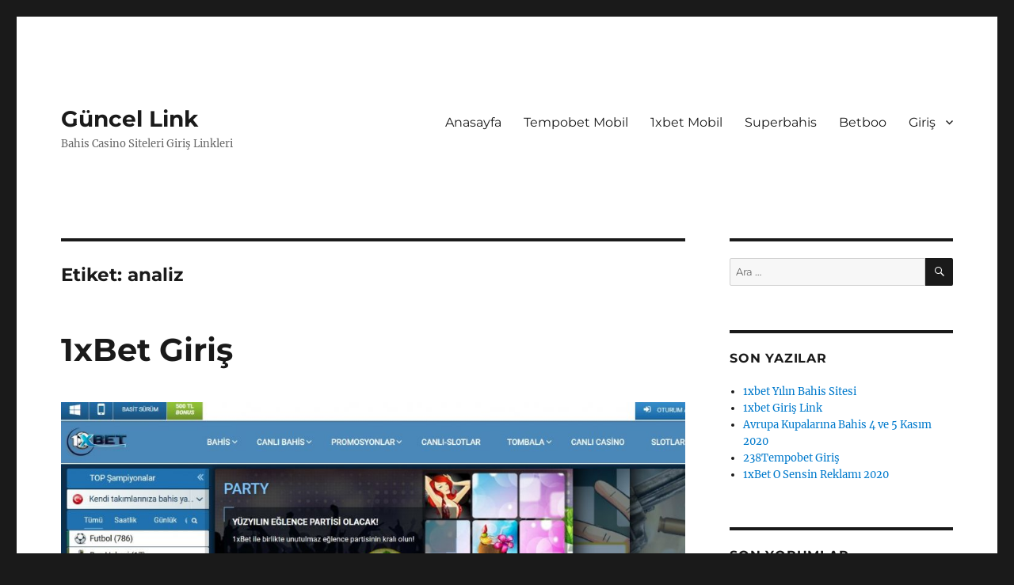

--- FILE ---
content_type: text/html; charset=UTF-8
request_url: https://www.guncel.link/tag/analiz/
body_size: 12364
content:
<!DOCTYPE html>
<html lang="tr" class="no-js">
<head>
	<meta charset="UTF-8">
	<meta name="viewport" content="width=device-width, initial-scale=1.0">
	<link rel="profile" href="https://gmpg.org/xfn/11">
		<script>(function(html){html.className = html.className.replace(/\bno-js\b/,'js')})(document.documentElement);</script>
<meta name='robots' content='index, follow, max-image-preview:large, max-snippet:-1, max-video-preview:-1' />

	<!-- This site is optimized with the Yoast SEO plugin v20.13 - https://yoast.com/wordpress/plugins/seo/ -->
	<title>analiz arşivleri &mdash; Güncel Link</title>
	<link rel="canonical" href="https://www.guncel.link/tag/analiz/" />
	<meta property="og:locale" content="tr_TR" />
	<meta property="og:type" content="article" />
	<meta property="og:title" content="analiz arşivleri &mdash; Güncel Link" />
	<meta property="og:url" content="https://www.guncel.link/tag/analiz/" />
	<meta property="og:site_name" content="Güncel Link" />
	<meta name="twitter:card" content="summary_large_image" />
	<script type="application/ld+json" class="yoast-schema-graph">{"@context":"https://schema.org","@graph":[{"@type":"CollectionPage","@id":"https://www.guncel.link/tag/analiz/","url":"https://www.guncel.link/tag/analiz/","name":"analiz arşivleri &mdash; Güncel Link","isPartOf":{"@id":"https://www.guncel.link/#website"},"primaryImageOfPage":{"@id":"https://www.guncel.link/tag/analiz/#primaryimage"},"image":{"@id":"https://www.guncel.link/tag/analiz/#primaryimage"},"thumbnailUrl":"https://www.guncel.link/wp-content/uploads/2018/04/1xbet-giris-hizli.jpg","breadcrumb":{"@id":"https://www.guncel.link/tag/analiz/#breadcrumb"},"inLanguage":"tr"},{"@type":"ImageObject","inLanguage":"tr","@id":"https://www.guncel.link/tag/analiz/#primaryimage","url":"https://www.guncel.link/wp-content/uploads/2018/04/1xbet-giris-hizli.jpg","contentUrl":"https://www.guncel.link/wp-content/uploads/2018/04/1xbet-giris-hizli.jpg","width":1371,"height":714,"caption":"1xBet Giriş"},{"@type":"BreadcrumbList","@id":"https://www.guncel.link/tag/analiz/#breadcrumb","itemListElement":[{"@type":"ListItem","position":1,"name":"Anasayfa","item":"https://www.guncel.link/"},{"@type":"ListItem","position":2,"name":"analiz"}]},{"@type":"WebSite","@id":"https://www.guncel.link/#website","url":"https://www.guncel.link/","name":"Güncel Link","description":"Bahis Casino Siteleri Giriş Linkleri","publisher":{"@id":"https://www.guncel.link/#organization"},"potentialAction":[{"@type":"SearchAction","target":{"@type":"EntryPoint","urlTemplate":"https://www.guncel.link/?s={search_term_string}"},"query-input":"required name=search_term_string"}],"inLanguage":"tr"},{"@type":"Organization","@id":"https://www.guncel.link/#organization","name":"Güncel Link","url":"https://www.guncel.link/","logo":{"@type":"ImageObject","inLanguage":"tr","@id":"https://www.guncel.link/#/schema/logo/image/","url":"https://www.guncel.link/wp-content/uploads/2018/03/futbol-topu-hizligiris-logo-1-e1522069772177.png","contentUrl":"https://www.guncel.link/wp-content/uploads/2018/03/futbol-topu-hizligiris-logo-1-e1522069772177.png","width":487,"height":295,"caption":"Güncel Link"},"image":{"@id":"https://www.guncel.link/#/schema/logo/image/"}}]}</script>
	<!-- / Yoast SEO plugin. -->


<link rel="amphtml" href="https://www.guncel.link/tag/analiz/amp/" /><meta name="generator" content="AMP for WP 1.1.5"/><link rel="alternate" type="application/rss+xml" title="Güncel Link &raquo; beslemesi" href="https://www.guncel.link/feed/" />
<link rel="alternate" type="application/rss+xml" title="Güncel Link &raquo; yorum beslemesi" href="https://www.guncel.link/comments/feed/" />
<link rel="alternate" type="application/rss+xml" title="Güncel Link &raquo; analiz etiket beslemesi" href="https://www.guncel.link/tag/analiz/feed/" />
<script>
window._wpemojiSettings = {"baseUrl":"https:\/\/s.w.org\/images\/core\/emoji\/14.0.0\/72x72\/","ext":".png","svgUrl":"https:\/\/s.w.org\/images\/core\/emoji\/14.0.0\/svg\/","svgExt":".svg","source":{"concatemoji":"https:\/\/www.guncel.link\/wp-includes\/js\/wp-emoji-release.min.js?ver=6.3.7"}};
/*! This file is auto-generated */
!function(i,n){var o,s,e;function c(e){try{var t={supportTests:e,timestamp:(new Date).valueOf()};sessionStorage.setItem(o,JSON.stringify(t))}catch(e){}}function p(e,t,n){e.clearRect(0,0,e.canvas.width,e.canvas.height),e.fillText(t,0,0);var t=new Uint32Array(e.getImageData(0,0,e.canvas.width,e.canvas.height).data),r=(e.clearRect(0,0,e.canvas.width,e.canvas.height),e.fillText(n,0,0),new Uint32Array(e.getImageData(0,0,e.canvas.width,e.canvas.height).data));return t.every(function(e,t){return e===r[t]})}function u(e,t,n){switch(t){case"flag":return n(e,"\ud83c\udff3\ufe0f\u200d\u26a7\ufe0f","\ud83c\udff3\ufe0f\u200b\u26a7\ufe0f")?!1:!n(e,"\ud83c\uddfa\ud83c\uddf3","\ud83c\uddfa\u200b\ud83c\uddf3")&&!n(e,"\ud83c\udff4\udb40\udc67\udb40\udc62\udb40\udc65\udb40\udc6e\udb40\udc67\udb40\udc7f","\ud83c\udff4\u200b\udb40\udc67\u200b\udb40\udc62\u200b\udb40\udc65\u200b\udb40\udc6e\u200b\udb40\udc67\u200b\udb40\udc7f");case"emoji":return!n(e,"\ud83e\udef1\ud83c\udffb\u200d\ud83e\udef2\ud83c\udfff","\ud83e\udef1\ud83c\udffb\u200b\ud83e\udef2\ud83c\udfff")}return!1}function f(e,t,n){var r="undefined"!=typeof WorkerGlobalScope&&self instanceof WorkerGlobalScope?new OffscreenCanvas(300,150):i.createElement("canvas"),a=r.getContext("2d",{willReadFrequently:!0}),o=(a.textBaseline="top",a.font="600 32px Arial",{});return e.forEach(function(e){o[e]=t(a,e,n)}),o}function t(e){var t=i.createElement("script");t.src=e,t.defer=!0,i.head.appendChild(t)}"undefined"!=typeof Promise&&(o="wpEmojiSettingsSupports",s=["flag","emoji"],n.supports={everything:!0,everythingExceptFlag:!0},e=new Promise(function(e){i.addEventListener("DOMContentLoaded",e,{once:!0})}),new Promise(function(t){var n=function(){try{var e=JSON.parse(sessionStorage.getItem(o));if("object"==typeof e&&"number"==typeof e.timestamp&&(new Date).valueOf()<e.timestamp+604800&&"object"==typeof e.supportTests)return e.supportTests}catch(e){}return null}();if(!n){if("undefined"!=typeof Worker&&"undefined"!=typeof OffscreenCanvas&&"undefined"!=typeof URL&&URL.createObjectURL&&"undefined"!=typeof Blob)try{var e="postMessage("+f.toString()+"("+[JSON.stringify(s),u.toString(),p.toString()].join(",")+"));",r=new Blob([e],{type:"text/javascript"}),a=new Worker(URL.createObjectURL(r),{name:"wpTestEmojiSupports"});return void(a.onmessage=function(e){c(n=e.data),a.terminate(),t(n)})}catch(e){}c(n=f(s,u,p))}t(n)}).then(function(e){for(var t in e)n.supports[t]=e[t],n.supports.everything=n.supports.everything&&n.supports[t],"flag"!==t&&(n.supports.everythingExceptFlag=n.supports.everythingExceptFlag&&n.supports[t]);n.supports.everythingExceptFlag=n.supports.everythingExceptFlag&&!n.supports.flag,n.DOMReady=!1,n.readyCallback=function(){n.DOMReady=!0}}).then(function(){return e}).then(function(){var e;n.supports.everything||(n.readyCallback(),(e=n.source||{}).concatemoji?t(e.concatemoji):e.wpemoji&&e.twemoji&&(t(e.twemoji),t(e.wpemoji)))}))}((window,document),window._wpemojiSettings);
</script>
<!-- guncel.link is managing ads with Advanced Ads 1.46.0 – https://wpadvancedads.com/ --><script id="gunce-ready">
			window.advanced_ads_ready=function(e,a){a=a||"complete";var d=function(e){return"interactive"===a?"loading"!==e:"complete"===e};d(document.readyState)?e():document.addEventListener("readystatechange",(function(a){d(a.target.readyState)&&e()}),{once:"interactive"===a})},window.advanced_ads_ready_queue=window.advanced_ads_ready_queue||[];		</script>
		<style>
img.wp-smiley,
img.emoji {
	display: inline !important;
	border: none !important;
	box-shadow: none !important;
	height: 1em !important;
	width: 1em !important;
	margin: 0 0.07em !important;
	vertical-align: -0.1em !important;
	background: none !important;
	padding: 0 !important;
}
</style>
	<link rel='stylesheet' id='wp-block-library-css' href='https://www.guncel.link/wp-includes/css/dist/block-library/style.min.css?ver=6.3.7' media='all' />
<style id='wp-block-library-theme-inline-css'>
.wp-block-audio figcaption{color:#555;font-size:13px;text-align:center}.is-dark-theme .wp-block-audio figcaption{color:hsla(0,0%,100%,.65)}.wp-block-audio{margin:0 0 1em}.wp-block-code{border:1px solid #ccc;border-radius:4px;font-family:Menlo,Consolas,monaco,monospace;padding:.8em 1em}.wp-block-embed figcaption{color:#555;font-size:13px;text-align:center}.is-dark-theme .wp-block-embed figcaption{color:hsla(0,0%,100%,.65)}.wp-block-embed{margin:0 0 1em}.blocks-gallery-caption{color:#555;font-size:13px;text-align:center}.is-dark-theme .blocks-gallery-caption{color:hsla(0,0%,100%,.65)}.wp-block-image figcaption{color:#555;font-size:13px;text-align:center}.is-dark-theme .wp-block-image figcaption{color:hsla(0,0%,100%,.65)}.wp-block-image{margin:0 0 1em}.wp-block-pullquote{border-bottom:4px solid;border-top:4px solid;color:currentColor;margin-bottom:1.75em}.wp-block-pullquote cite,.wp-block-pullquote footer,.wp-block-pullquote__citation{color:currentColor;font-size:.8125em;font-style:normal;text-transform:uppercase}.wp-block-quote{border-left:.25em solid;margin:0 0 1.75em;padding-left:1em}.wp-block-quote cite,.wp-block-quote footer{color:currentColor;font-size:.8125em;font-style:normal;position:relative}.wp-block-quote.has-text-align-right{border-left:none;border-right:.25em solid;padding-left:0;padding-right:1em}.wp-block-quote.has-text-align-center{border:none;padding-left:0}.wp-block-quote.is-large,.wp-block-quote.is-style-large,.wp-block-quote.is-style-plain{border:none}.wp-block-search .wp-block-search__label{font-weight:700}.wp-block-search__button{border:1px solid #ccc;padding:.375em .625em}:where(.wp-block-group.has-background){padding:1.25em 2.375em}.wp-block-separator.has-css-opacity{opacity:.4}.wp-block-separator{border:none;border-bottom:2px solid;margin-left:auto;margin-right:auto}.wp-block-separator.has-alpha-channel-opacity{opacity:1}.wp-block-separator:not(.is-style-wide):not(.is-style-dots){width:100px}.wp-block-separator.has-background:not(.is-style-dots){border-bottom:none;height:1px}.wp-block-separator.has-background:not(.is-style-wide):not(.is-style-dots){height:2px}.wp-block-table{margin:0 0 1em}.wp-block-table td,.wp-block-table th{word-break:normal}.wp-block-table figcaption{color:#555;font-size:13px;text-align:center}.is-dark-theme .wp-block-table figcaption{color:hsla(0,0%,100%,.65)}.wp-block-video figcaption{color:#555;font-size:13px;text-align:center}.is-dark-theme .wp-block-video figcaption{color:hsla(0,0%,100%,.65)}.wp-block-video{margin:0 0 1em}.wp-block-template-part.has-background{margin-bottom:0;margin-top:0;padding:1.25em 2.375em}
</style>
<style id='classic-theme-styles-inline-css'>
/*! This file is auto-generated */
.wp-block-button__link{color:#fff;background-color:#32373c;border-radius:9999px;box-shadow:none;text-decoration:none;padding:calc(.667em + 2px) calc(1.333em + 2px);font-size:1.125em}.wp-block-file__button{background:#32373c;color:#fff;text-decoration:none}
</style>
<style id='global-styles-inline-css'>
body{--wp--preset--color--black: #000000;--wp--preset--color--cyan-bluish-gray: #abb8c3;--wp--preset--color--white: #fff;--wp--preset--color--pale-pink: #f78da7;--wp--preset--color--vivid-red: #cf2e2e;--wp--preset--color--luminous-vivid-orange: #ff6900;--wp--preset--color--luminous-vivid-amber: #fcb900;--wp--preset--color--light-green-cyan: #7bdcb5;--wp--preset--color--vivid-green-cyan: #00d084;--wp--preset--color--pale-cyan-blue: #8ed1fc;--wp--preset--color--vivid-cyan-blue: #0693e3;--wp--preset--color--vivid-purple: #9b51e0;--wp--preset--color--dark-gray: #1a1a1a;--wp--preset--color--medium-gray: #686868;--wp--preset--color--light-gray: #e5e5e5;--wp--preset--color--blue-gray: #4d545c;--wp--preset--color--bright-blue: #007acc;--wp--preset--color--light-blue: #9adffd;--wp--preset--color--dark-brown: #402b30;--wp--preset--color--medium-brown: #774e24;--wp--preset--color--dark-red: #640c1f;--wp--preset--color--bright-red: #ff675f;--wp--preset--color--yellow: #ffef8e;--wp--preset--gradient--vivid-cyan-blue-to-vivid-purple: linear-gradient(135deg,rgba(6,147,227,1) 0%,rgb(155,81,224) 100%);--wp--preset--gradient--light-green-cyan-to-vivid-green-cyan: linear-gradient(135deg,rgb(122,220,180) 0%,rgb(0,208,130) 100%);--wp--preset--gradient--luminous-vivid-amber-to-luminous-vivid-orange: linear-gradient(135deg,rgba(252,185,0,1) 0%,rgba(255,105,0,1) 100%);--wp--preset--gradient--luminous-vivid-orange-to-vivid-red: linear-gradient(135deg,rgba(255,105,0,1) 0%,rgb(207,46,46) 100%);--wp--preset--gradient--very-light-gray-to-cyan-bluish-gray: linear-gradient(135deg,rgb(238,238,238) 0%,rgb(169,184,195) 100%);--wp--preset--gradient--cool-to-warm-spectrum: linear-gradient(135deg,rgb(74,234,220) 0%,rgb(151,120,209) 20%,rgb(207,42,186) 40%,rgb(238,44,130) 60%,rgb(251,105,98) 80%,rgb(254,248,76) 100%);--wp--preset--gradient--blush-light-purple: linear-gradient(135deg,rgb(255,206,236) 0%,rgb(152,150,240) 100%);--wp--preset--gradient--blush-bordeaux: linear-gradient(135deg,rgb(254,205,165) 0%,rgb(254,45,45) 50%,rgb(107,0,62) 100%);--wp--preset--gradient--luminous-dusk: linear-gradient(135deg,rgb(255,203,112) 0%,rgb(199,81,192) 50%,rgb(65,88,208) 100%);--wp--preset--gradient--pale-ocean: linear-gradient(135deg,rgb(255,245,203) 0%,rgb(182,227,212) 50%,rgb(51,167,181) 100%);--wp--preset--gradient--electric-grass: linear-gradient(135deg,rgb(202,248,128) 0%,rgb(113,206,126) 100%);--wp--preset--gradient--midnight: linear-gradient(135deg,rgb(2,3,129) 0%,rgb(40,116,252) 100%);--wp--preset--font-size--small: 13px;--wp--preset--font-size--medium: 20px;--wp--preset--font-size--large: 36px;--wp--preset--font-size--x-large: 42px;--wp--preset--spacing--20: 0.44rem;--wp--preset--spacing--30: 0.67rem;--wp--preset--spacing--40: 1rem;--wp--preset--spacing--50: 1.5rem;--wp--preset--spacing--60: 2.25rem;--wp--preset--spacing--70: 3.38rem;--wp--preset--spacing--80: 5.06rem;--wp--preset--shadow--natural: 6px 6px 9px rgba(0, 0, 0, 0.2);--wp--preset--shadow--deep: 12px 12px 50px rgba(0, 0, 0, 0.4);--wp--preset--shadow--sharp: 6px 6px 0px rgba(0, 0, 0, 0.2);--wp--preset--shadow--outlined: 6px 6px 0px -3px rgba(255, 255, 255, 1), 6px 6px rgba(0, 0, 0, 1);--wp--preset--shadow--crisp: 6px 6px 0px rgba(0, 0, 0, 1);}:where(.is-layout-flex){gap: 0.5em;}:where(.is-layout-grid){gap: 0.5em;}body .is-layout-flow > .alignleft{float: left;margin-inline-start: 0;margin-inline-end: 2em;}body .is-layout-flow > .alignright{float: right;margin-inline-start: 2em;margin-inline-end: 0;}body .is-layout-flow > .aligncenter{margin-left: auto !important;margin-right: auto !important;}body .is-layout-constrained > .alignleft{float: left;margin-inline-start: 0;margin-inline-end: 2em;}body .is-layout-constrained > .alignright{float: right;margin-inline-start: 2em;margin-inline-end: 0;}body .is-layout-constrained > .aligncenter{margin-left: auto !important;margin-right: auto !important;}body .is-layout-constrained > :where(:not(.alignleft):not(.alignright):not(.alignfull)){max-width: var(--wp--style--global--content-size);margin-left: auto !important;margin-right: auto !important;}body .is-layout-constrained > .alignwide{max-width: var(--wp--style--global--wide-size);}body .is-layout-flex{display: flex;}body .is-layout-flex{flex-wrap: wrap;align-items: center;}body .is-layout-flex > *{margin: 0;}body .is-layout-grid{display: grid;}body .is-layout-grid > *{margin: 0;}:where(.wp-block-columns.is-layout-flex){gap: 2em;}:where(.wp-block-columns.is-layout-grid){gap: 2em;}:where(.wp-block-post-template.is-layout-flex){gap: 1.25em;}:where(.wp-block-post-template.is-layout-grid){gap: 1.25em;}.has-black-color{color: var(--wp--preset--color--black) !important;}.has-cyan-bluish-gray-color{color: var(--wp--preset--color--cyan-bluish-gray) !important;}.has-white-color{color: var(--wp--preset--color--white) !important;}.has-pale-pink-color{color: var(--wp--preset--color--pale-pink) !important;}.has-vivid-red-color{color: var(--wp--preset--color--vivid-red) !important;}.has-luminous-vivid-orange-color{color: var(--wp--preset--color--luminous-vivid-orange) !important;}.has-luminous-vivid-amber-color{color: var(--wp--preset--color--luminous-vivid-amber) !important;}.has-light-green-cyan-color{color: var(--wp--preset--color--light-green-cyan) !important;}.has-vivid-green-cyan-color{color: var(--wp--preset--color--vivid-green-cyan) !important;}.has-pale-cyan-blue-color{color: var(--wp--preset--color--pale-cyan-blue) !important;}.has-vivid-cyan-blue-color{color: var(--wp--preset--color--vivid-cyan-blue) !important;}.has-vivid-purple-color{color: var(--wp--preset--color--vivid-purple) !important;}.has-black-background-color{background-color: var(--wp--preset--color--black) !important;}.has-cyan-bluish-gray-background-color{background-color: var(--wp--preset--color--cyan-bluish-gray) !important;}.has-white-background-color{background-color: var(--wp--preset--color--white) !important;}.has-pale-pink-background-color{background-color: var(--wp--preset--color--pale-pink) !important;}.has-vivid-red-background-color{background-color: var(--wp--preset--color--vivid-red) !important;}.has-luminous-vivid-orange-background-color{background-color: var(--wp--preset--color--luminous-vivid-orange) !important;}.has-luminous-vivid-amber-background-color{background-color: var(--wp--preset--color--luminous-vivid-amber) !important;}.has-light-green-cyan-background-color{background-color: var(--wp--preset--color--light-green-cyan) !important;}.has-vivid-green-cyan-background-color{background-color: var(--wp--preset--color--vivid-green-cyan) !important;}.has-pale-cyan-blue-background-color{background-color: var(--wp--preset--color--pale-cyan-blue) !important;}.has-vivid-cyan-blue-background-color{background-color: var(--wp--preset--color--vivid-cyan-blue) !important;}.has-vivid-purple-background-color{background-color: var(--wp--preset--color--vivid-purple) !important;}.has-black-border-color{border-color: var(--wp--preset--color--black) !important;}.has-cyan-bluish-gray-border-color{border-color: var(--wp--preset--color--cyan-bluish-gray) !important;}.has-white-border-color{border-color: var(--wp--preset--color--white) !important;}.has-pale-pink-border-color{border-color: var(--wp--preset--color--pale-pink) !important;}.has-vivid-red-border-color{border-color: var(--wp--preset--color--vivid-red) !important;}.has-luminous-vivid-orange-border-color{border-color: var(--wp--preset--color--luminous-vivid-orange) !important;}.has-luminous-vivid-amber-border-color{border-color: var(--wp--preset--color--luminous-vivid-amber) !important;}.has-light-green-cyan-border-color{border-color: var(--wp--preset--color--light-green-cyan) !important;}.has-vivid-green-cyan-border-color{border-color: var(--wp--preset--color--vivid-green-cyan) !important;}.has-pale-cyan-blue-border-color{border-color: var(--wp--preset--color--pale-cyan-blue) !important;}.has-vivid-cyan-blue-border-color{border-color: var(--wp--preset--color--vivid-cyan-blue) !important;}.has-vivid-purple-border-color{border-color: var(--wp--preset--color--vivid-purple) !important;}.has-vivid-cyan-blue-to-vivid-purple-gradient-background{background: var(--wp--preset--gradient--vivid-cyan-blue-to-vivid-purple) !important;}.has-light-green-cyan-to-vivid-green-cyan-gradient-background{background: var(--wp--preset--gradient--light-green-cyan-to-vivid-green-cyan) !important;}.has-luminous-vivid-amber-to-luminous-vivid-orange-gradient-background{background: var(--wp--preset--gradient--luminous-vivid-amber-to-luminous-vivid-orange) !important;}.has-luminous-vivid-orange-to-vivid-red-gradient-background{background: var(--wp--preset--gradient--luminous-vivid-orange-to-vivid-red) !important;}.has-very-light-gray-to-cyan-bluish-gray-gradient-background{background: var(--wp--preset--gradient--very-light-gray-to-cyan-bluish-gray) !important;}.has-cool-to-warm-spectrum-gradient-background{background: var(--wp--preset--gradient--cool-to-warm-spectrum) !important;}.has-blush-light-purple-gradient-background{background: var(--wp--preset--gradient--blush-light-purple) !important;}.has-blush-bordeaux-gradient-background{background: var(--wp--preset--gradient--blush-bordeaux) !important;}.has-luminous-dusk-gradient-background{background: var(--wp--preset--gradient--luminous-dusk) !important;}.has-pale-ocean-gradient-background{background: var(--wp--preset--gradient--pale-ocean) !important;}.has-electric-grass-gradient-background{background: var(--wp--preset--gradient--electric-grass) !important;}.has-midnight-gradient-background{background: var(--wp--preset--gradient--midnight) !important;}.has-small-font-size{font-size: var(--wp--preset--font-size--small) !important;}.has-medium-font-size{font-size: var(--wp--preset--font-size--medium) !important;}.has-large-font-size{font-size: var(--wp--preset--font-size--large) !important;}.has-x-large-font-size{font-size: var(--wp--preset--font-size--x-large) !important;}
.wp-block-navigation a:where(:not(.wp-element-button)){color: inherit;}
:where(.wp-block-post-template.is-layout-flex){gap: 1.25em;}:where(.wp-block-post-template.is-layout-grid){gap: 1.25em;}
:where(.wp-block-columns.is-layout-flex){gap: 2em;}:where(.wp-block-columns.is-layout-grid){gap: 2em;}
.wp-block-pullquote{font-size: 1.5em;line-height: 1.6;}
</style>
<link rel='stylesheet' id='twentysixteen-fonts-css' href='https://www.guncel.link/wp-content/themes/twentysixteen/fonts/merriweather-plus-montserrat-plus-inconsolata.css?ver=20230328' media='all' />
<link rel='stylesheet' id='genericons-css' href='https://www.guncel.link/wp-content/themes/twentysixteen/genericons/genericons.css?ver=20201208' media='all' />
<link rel='stylesheet' id='twentysixteen-style-css' href='https://www.guncel.link/wp-content/themes/twentysixteen/style.css?ver=20250415' media='all' />
<link rel='stylesheet' id='twentysixteen-block-style-css' href='https://www.guncel.link/wp-content/themes/twentysixteen/css/blocks.css?ver=20240817' media='all' />
<!--[if lt IE 10]>
<link rel='stylesheet' id='twentysixteen-ie-css' href='https://www.guncel.link/wp-content/themes/twentysixteen/css/ie.css?ver=20170530' media='all' />
<![endif]-->
<!--[if lt IE 9]>
<link rel='stylesheet' id='twentysixteen-ie8-css' href='https://www.guncel.link/wp-content/themes/twentysixteen/css/ie8.css?ver=20170530' media='all' />
<![endif]-->
<!--[if lt IE 8]>
<link rel='stylesheet' id='twentysixteen-ie7-css' href='https://www.guncel.link/wp-content/themes/twentysixteen/css/ie7.css?ver=20170530' media='all' />
<![endif]-->
<!--[if lt IE 9]>
<script src='https://www.guncel.link/wp-content/themes/twentysixteen/js/html5.js?ver=3.7.3' id='twentysixteen-html5-js'></script>
<![endif]-->
<script src='https://www.guncel.link/wp-includes/js/jquery/jquery.min.js?ver=3.7.0' id='jquery-core-js'></script>
<script src='https://www.guncel.link/wp-includes/js/jquery/jquery-migrate.min.js?ver=3.4.1' id='jquery-migrate-js'></script>
<script id='twentysixteen-script-js-extra'>
var screenReaderText = {"expand":"Alt men\u00fcy\u00fc geni\u015flet","collapse":"Alt men\u00fcy\u00fc toparla"};
</script>
<script src='https://www.guncel.link/wp-content/themes/twentysixteen/js/functions.js?ver=20230629' id='twentysixteen-script-js' defer data-wp-strategy='defer'></script>
<link rel="https://api.w.org/" href="https://www.guncel.link/wp-json/" /><link rel="alternate" type="application/json" href="https://www.guncel.link/wp-json/wp/v2/tags/10" /><link rel="EditURI" type="application/rsd+xml" title="RSD" href="https://www.guncel.link/xmlrpc.php?rsd" />
<meta name="generator" content="WordPress 6.3.7" />
<style>.recentcomments a{display:inline !important;padding:0 !important;margin:0 !important;}</style><link rel="icon" href="https://www.guncel.link/wp-content/uploads/2018/03/cropped-futbol-topu-hizligiris-logo-1-e1522069772177-32x32.png" sizes="32x32" />
<link rel="icon" href="https://www.guncel.link/wp-content/uploads/2018/03/cropped-futbol-topu-hizligiris-logo-1-e1522069772177-192x192.png" sizes="192x192" />
<link rel="apple-touch-icon" href="https://www.guncel.link/wp-content/uploads/2018/03/cropped-futbol-topu-hizligiris-logo-1-e1522069772177-180x180.png" />
<meta name="msapplication-TileImage" content="https://www.guncel.link/wp-content/uploads/2018/03/cropped-futbol-topu-hizligiris-logo-1-e1522069772177-270x270.png" />
</head>

<body class="archive tag tag-analiz tag-10 wp-embed-responsive hfeed aa-prefix-gunce-">
<div id="page" class="site">
	<div class="site-inner">
		<a class="skip-link screen-reader-text" href="#content">
			İçeriğe geç		</a>

		<header id="masthead" class="site-header">
			<div class="site-header-main">
				<div class="site-branding">
																					<p class="site-title"><a href="https://www.guncel.link/" rel="home" >Güncel Link</a></p>
												<p class="site-description">Bahis Casino Siteleri Giriş Linkleri</p>
									</div><!-- .site-branding -->

									<button id="menu-toggle" class="menu-toggle">Menü</button>

					<div id="site-header-menu" class="site-header-menu">
													<nav id="site-navigation" class="main-navigation" aria-label="Birincil menü">
								<div class="menu-ampmenu-container"><ul id="menu-ampmenu" class="primary-menu"><li id="menu-item-215" class="menu-item menu-item-type-custom menu-item-object-custom menu-item-215"><a href="https://www-guncel-link.cdn.ampproject.org/c/s/www.guncel.link/amp/">Anasayfa</a></li>
<li id="menu-item-214" class="menu-item menu-item-type-custom menu-item-object-custom menu-item-214"><a href="https://guncel-link.cdn.ampproject.org/c/s/guncel.link/tempobet-mobil-yeni-arayuzu/amp/">Tempobet Mobil</a></li>
<li id="menu-item-213" class="menu-item menu-item-type-custom menu-item-object-custom menu-item-213"><a href="https://www-guncel-link.cdn.ampproject.org/c/s/www.guncel.link/1xbet-mobil-ile-maclari-canli-izleme/amp/">1xbet Mobil</a></li>
<li id="menu-item-211" class="menu-item menu-item-type-custom menu-item-object-custom menu-item-211"><a href="https://guncel-link.cdn.ampproject.org/c/s/guncel.link/superbahis-canli-bahis-ve-canli-casino/amp/">Superbahis</a></li>
<li id="menu-item-212" class="menu-item menu-item-type-custom menu-item-object-custom menu-item-212"><a href="https://www-guncel-link.cdn.ampproject.org/c/s/www.guncel.link/betboo-giris-sorunu/amp/">Betboo</a></li>
<li id="menu-item-236" class="menu-item menu-item-type-custom menu-item-object-custom menu-item-home menu-item-has-children menu-item-236"><a href="https://www.guncel.link/">Giriş</a>
<ul class="sub-menu">
	<li id="menu-item-234" class="menu-item menu-item-type-post_type menu-item-object-post menu-item-234"><a href="https://www.guncel.link/tempobet-giris/">Tempobet Giriş</a></li>
	<li id="menu-item-230" class="menu-item menu-item-type-post_type menu-item-object-post menu-item-230"><a href="https://www.guncel.link/1xbet-giris/">1xBet Giriş</a></li>
	<li id="menu-item-231" class="menu-item menu-item-type-post_type menu-item-object-post menu-item-231"><a href="https://www.guncel.link/betboo-giris/">Betboo Giriş</a></li>
	<li id="menu-item-232" class="menu-item menu-item-type-post_type menu-item-object-post menu-item-232"><a href="https://www.guncel.link/rivalo-giris/">Rivalo Giriş</a></li>
	<li id="menu-item-233" class="menu-item menu-item-type-post_type menu-item-object-post menu-item-233"><a href="https://www.guncel.link/superbahis-giris/">Süperbahis Giriş</a></li>
	<li id="menu-item-235" class="menu-item menu-item-type-post_type menu-item-object-post menu-item-235"><a href="https://www.guncel.link/youwin-giris/">Youwin Giriş</a></li>
</ul>
</li>
</ul></div>							</nav><!-- .main-navigation -->
						
											</div><!-- .site-header-menu -->
							</div><!-- .site-header-main -->

					</header><!-- .site-header -->

		<div id="content" class="site-content">

	<div id="primary" class="content-area">
		<main id="main" class="site-main">

		
			<header class="page-header">
				<h1 class="page-title">Etiket: <span>analiz</span></h1>			</header><!-- .page-header -->

			
<article id="post-14" class="post-14 post type-post status-publish format-standard has-post-thumbnail hentry category-1xbet category-1xbet-giris category-bahis category-inceleme tag-1xbet tag-1xbet-giris tag-1xbet-sitesi tag-analiz tag-bonuslar tag-inceleme tag-mobil-bahis tag-para-cekme tag-para-yatirma">
	<header class="entry-header">
		
		<h2 class="entry-title"><a href="https://www.guncel.link/1xbet-giris/" rel="bookmark">1xBet Giriş</a></h2>	</header><!-- .entry-header -->

	
	
	<a class="post-thumbnail" href="https://www.guncel.link/1xbet-giris/" aria-hidden="true">
		<img width="1200" height="625" src="https://www.guncel.link/wp-content/uploads/2018/04/1xbet-giris-hizli.jpg" class="attachment-post-thumbnail size-post-thumbnail wp-post-image" alt="1xBet Giriş" decoding="async" fetchpriority="high" srcset="https://www.guncel.link/wp-content/uploads/2018/04/1xbet-giris-hizli.jpg 1371w, https://www.guncel.link/wp-content/uploads/2018/04/1xbet-giris-hizli-300x156.jpg 300w, https://www.guncel.link/wp-content/uploads/2018/04/1xbet-giris-hizli-768x400.jpg 768w, https://www.guncel.link/wp-content/uploads/2018/04/1xbet-giris-hizli-1024x533.jpg 1024w" sizes="(max-width: 709px) 85vw, (max-width: 909px) 67vw, (max-width: 984px) 60vw, (max-width: 1362px) 62vw, 840px" />	</a>

		
	<div class="entry-content">
		<figure id="attachment_24" aria-describedby="caption-attachment-24" style="width: 1371px" class="wp-caption alignnone"><img decoding="async" class="wp-image-24 size-full" src="https://www.guncel.link/wp-content/uploads/2018/04/1xbet-giris-hizli.jpg" alt="1xBet Giriş" width="1371" height="714" srcset="https://www.guncel.link/wp-content/uploads/2018/04/1xbet-giris-hizli.jpg 1371w, https://www.guncel.link/wp-content/uploads/2018/04/1xbet-giris-hizli-300x156.jpg 300w, https://www.guncel.link/wp-content/uploads/2018/04/1xbet-giris-hizli-768x400.jpg 768w, https://www.guncel.link/wp-content/uploads/2018/04/1xbet-giris-hizli-1024x533.jpg 1024w" sizes="(max-width: 709px) 85vw, (max-width: 909px) 67vw, (max-width: 1362px) 62vw, 840px" /><figcaption id="caption-attachment-24" class="wp-caption-text">1xBet Giriş</figcaption></figure>
<p>Online bahis sitelerinin oldukça önemli olduğu bu günlerde kaliteli bir bahis sitesi bulmak zor olabilir. Sitenin güvenilirliği, sağladığı imkanlar ve bonusları açısından çeşit oldukça fazla. İlk giriş seviyesinde özellikle iyi bir site bulmak gerekir. <strong>1xBet giriş</strong> düzeyinde size oldukça iyi imkanlar ve bonuslar sağlayacaktır. Verdiği bonuslar, kullanıcı güvenilirliği ve müşteri hizmetlerinin geri dönüşü konusunda oldukça kaliteli bir bahis sitesi olmuştur.</p>
<h1 style="text-align: center;"><strong>1xBet Giriş</strong></h1>
<p style="text-align: center;"><a class="maxbutton-1 maxbutton maxbutton-1xbet-giri" target="_blank" title="1xBet Giriş" rel="nofollow noopener" href="http://refpa78403.top/L?tag=d_65759m_1264c_&amp;site=65759&amp;ad=1264"><span class='mb-text'>1xBet Giriş</span></a></p>
<h2>Referans ve Güvenilirlik</h2>
<p><strong>1xBet Bahis sitesi</strong> sadece online değil aynı zamanda fiziksel olarak da bir çok bahis bürolarının da sahibi. Canlı bir şekilde yürüttükleri bahis işlerini sanal ortama taşımaya karar verdikten sonra da bu işe yatırım yapıyorlar. Dünyanın en ünlü lisans şirketlerinden birisi olan Curacao şirketinden de lisanslı oldukları için güvenilirlikleri oldukça fazladır. 500 bini aşkın kullanıcı sayılarının da olduğunu unutmamak gerekir. Bu da güvenilirliği açısından önem arz ediyor. Ayrıca Türkiye&#8217;de yasal bir şekilde hizmet vermektedir.</p>
<h2>Sağladığı Bonuslar ve Hediyeler</h2>
<p>Özellikle <strong>bahis siteleri</strong> üzerinden oynayan kullanıcılar için bonus ve hediyeler önem taşır. Çünkü her kullanıcıya cazip gelen bonus türü farklı olabilir. Poker, futbol, diğer spor dalları ve canlı kumarhane gibi seçenekler arasından kendine yakın geleni seçecektir. 1xBet sitesi bonus konusunda oldukça çeşitli ve zengindir. Öncelikle ilk üye olduğunuzda size bir Hoşgeldin Bonusu vermektedir. Bunun miktarı ise 500 TL&#8217;dir. Tabi ki tek bonus bununla birlikte değil. Bu miktar spor bahisleri için geçerlidir. Poker veya kumarhaneye giriş yapıp bakiye yüklediğinizde ise buralar için 300 TL&#8217;ye kadar ayrı miktarlarda bonus vermektedir. Ayrıca doğum gününüz geldiğinde size özel bir bonus da mevcuttur. Gördüğünüz gibi oldukça bonkör olan 1xBet, kaliteli hizmetinin yanında kullanıcılarını da sürekli olarak memnun etmektedir. Bu da en ok tercih edilen sebeplerden birisidir.</p>
<h2>Mobil Bahis Uyumluluğu</h2>
<p>Günümüzde bilgisayar yerine her işimizi mobil telefonlar üzerinden yaptığımız için bahis konusunda da telefonlarımıza ihtiyaç duyabiliyoruz. Çünkü bazen yoldayken veya evde başka bir işi hallederken son dakika bir maç üstüne bahis oynamak isteyebilirsiniz. Bu yüzden hemen telefonunuzun internet tarayıcısına girmeli ve güvenli bir şekilde siteye ulaşabilmelisiniz. İşte bu noktadan sonra her site yeteri kadar mobil uyumlu olmayabiliyor ya da kullanıcı dostu bir şekilde basit olmayabiliyor. <strong>1xBet</strong> bahis sitesi mobil bahis konusunda da kendini çok geliştirmiştir. Bilgisayarda yaptığınız her işi kolaylıkla ve sadece bir kaç tıkla mobil telefon üzerinden de halledebilirsiniz.</p>
<h2>Ödemeler ve Müşteri Hizmetleri</h2>
<p>Ödemelerin çeşitli ve hızlı olması en büyük etkenlerden birisidir. 1xBet hem para yatırma hem de para çekme konusunda size oldukça kolaylık sağlar. Bir den fazla seçenek ile size uygun olanı ya da en hızlı olan seçeneği seçebilir ve kolaylıkla ödeme işlemlerinizi yapabilirsiniz. Visa, Ecopayz, Paycasa ve Astropay gibi ödeme seçeneklerinden birisini kullanabilirsiniz. Ödeme konularında veya genel olarak destek almanız gereken bir durum mu oldu? 7/24 çalışan mail ve müşteri hizmetleri mevcuttur. Mail attığınız zaman en geç 24 saat içinde geri dönüş yaptıklarını da garanti etmektedirler.</p>
<p>1xbet sitesine en iyi alternatif şüphesiz tempobet sitesidir. <a href="https://www.guncel.link/tempobet-giris/">Tempobet giriş</a> için yine tempobet yazımıza bakabilirsiniz.</p>
<p><span style="color: #0000ff;"><strong><a style="color: #0000ff;" href="https://www.guncel.link/">https://www.guncel.link/</a></strong></span>  sitemizde tüm bahis siteleri ile ilgili detaylı bilgilere ulaşabilirsiniz.</p>
<p>Bir başka dikkatinizi çekeceğini düşündüğümüz Tempobet ile ilgili giriş yazımıza <span style="color: #0000ff;"><strong><a style="color: #0000ff;" href="https://www.guncel.link/tb-giris/" target="_blank" rel="noopener">buradan ulaşabilirsiniz</a></strong></span>.</p>
	</div><!-- .entry-content -->

	<footer class="entry-footer">
		<span class="byline"><img alt='' src='https://secure.gravatar.com/avatar/6fcb2a042c6017ff49e933c8b7ceffe2?s=49&#038;d=mm&#038;r=g' srcset='https://secure.gravatar.com/avatar/6fcb2a042c6017ff49e933c8b7ceffe2?s=98&#038;d=mm&#038;r=g 2x' class='avatar avatar-49 photo' height='49' width='49' loading='lazy' decoding='async'/><span class="screen-reader-text">Yazar </span><span class="author vcard"><a class="url fn n" href="https://www.guncel.link/author/admin/">admin</a></span></span><span class="posted-on"><span class="screen-reader-text">Yayın tarihi </span><a href="https://www.guncel.link/1xbet-giris/" rel="bookmark"><time class="entry-date published" datetime="2018-04-04T13:00:28+03:00">4 Nisan 2018</time><time class="updated" datetime="2021-08-19T18:01:48+03:00">19 Ağustos 2021</time></a></span><span class="cat-links"><span class="screen-reader-text">Kategoriler </span><a href="https://www.guncel.link/category/1xbet/" rel="category tag">1xbet</a>, <a href="https://www.guncel.link/category/1xbet-giris/" rel="category tag">1xbet giriş</a>, <a href="https://www.guncel.link/category/bahis/" rel="category tag">bahis</a>, <a href="https://www.guncel.link/category/inceleme/" rel="category tag">inceleme</a></span><span class="tags-links"><span class="screen-reader-text">Etiketler </span><a href="https://www.guncel.link/tag/1xbet/" rel="tag">1xbet</a>, <a href="https://www.guncel.link/tag/1xbet-giris/" rel="tag">1xbet giriş</a>, <a href="https://www.guncel.link/tag/1xbet-sitesi/" rel="tag">1xbet sitesi</a>, <a href="https://www.guncel.link/tag/analiz/" rel="tag">analiz</a>, <a href="https://www.guncel.link/tag/bonuslar/" rel="tag">bonuslar</a>, <a href="https://www.guncel.link/tag/inceleme/" rel="tag">inceleme</a>, <a href="https://www.guncel.link/tag/mobil-bahis/" rel="tag">mobil bahis</a>, <a href="https://www.guncel.link/tag/para-cekme/" rel="tag">para çekme</a>, <a href="https://www.guncel.link/tag/para-yatirma/" rel="tag">para yatırma</a></span><span class="comments-link"><a href="https://www.guncel.link/1xbet-giris/#comments"><span class="screen-reader-text">1xBet Giriş için</span> bir yorum</a></span>			</footer><!-- .entry-footer -->
</article><!-- #post-14 -->

		</main><!-- .site-main -->
	</div><!-- .content-area -->


	<aside id="secondary" class="sidebar widget-area">
		<section id="search-2" class="widget widget_search">
<form role="search" method="get" class="search-form" action="https://www.guncel.link/">
	<label>
		<span class="screen-reader-text">
			Ara:		</span>
		<input type="search" class="search-field" placeholder="Ara &hellip;" value="" name="s" />
	</label>
	<button type="submit" class="search-submit"><span class="screen-reader-text">
		Ara	</span></button>
</form>
</section>
		<section id="recent-posts-2" class="widget widget_recent_entries">
		<h2 class="widget-title">Son Yazılar</h2><nav aria-label="Son Yazılar">
		<ul>
											<li>
					<a href="https://www.guncel.link/1xbet-yilin-bahis-sitesi/">1xbet Yılın Bahis Sitesi</a>
									</li>
											<li>
					<a href="https://www.guncel.link/1xbet-giris-link/">1xbet Giriş Link</a>
									</li>
											<li>
					<a href="https://www.guncel.link/avrupa-kupalarina-bahis/">Avrupa Kupalarına Bahis 4 ve 5 Kasım 2020</a>
									</li>
											<li>
					<a href="https://www.guncel.link/238tempobet-giris/">238Tempobet Giriş</a>
									</li>
											<li>
					<a href="https://www.guncel.link/1xbet-o-sensin-reklami-2020/">1xBet O Sensin Reklamı 2020</a>
									</li>
					</ul>

		</nav></section><section id="recent-comments-2" class="widget widget_recent_comments"><h2 class="widget-title">Son Yorumlar</h2><nav aria-label="Son Yorumlar"><ul id="recentcomments"><li class="recentcomments"><a href="https://www.guncel.link/tempobet-mobil-yeni-arayuzu/#comment-1707">Tempobet Mobil Yeni Arayüzü 2020</a> için <span class="comment-author-link">admin</span></li><li class="recentcomments"><a href="https://www.guncel.link/superbahis-giris/#comment-42">Süperbahis Giriş</a> için <span class="comment-author-link"><a href="https://www.guncel.link/astekbet-giris/" class="url" rel="ugc">Astekbet Giriş &#8211; Güncel Link</a></span></li><li class="recentcomments"><a href="https://www.guncel.link/1xbet-giris/#comment-41">1xBet Giriş</a> için <span class="comment-author-link"><a href="https://www.guncel.link/superbahis-giris/" class="url" rel="ugc">Süperbahis Giriş &#8211; Güncel Link</a></span></li></ul></nav></section><section id="archives-2" class="widget widget_archive"><h2 class="widget-title">Arşivler</h2><nav aria-label="Arşivler">
			<ul>
					<li><a href='https://www.guncel.link/2023/06/'>Haziran 2023</a></li>
	<li><a href='https://www.guncel.link/2023/04/'>Nisan 2023</a></li>
	<li><a href='https://www.guncel.link/2020/11/'>Kasım 2020</a></li>
	<li><a href='https://www.guncel.link/2020/10/'>Ekim 2020</a></li>
	<li><a href='https://www.guncel.link/2020/09/'>Eylül 2020</a></li>
	<li><a href='https://www.guncel.link/2018/07/'>Temmuz 2018</a></li>
	<li><a href='https://www.guncel.link/2018/05/'>Mayıs 2018</a></li>
	<li><a href='https://www.guncel.link/2018/04/'>Nisan 2018</a></li>
			</ul>

			</nav></section><section id="categories-2" class="widget widget_categories"><h2 class="widget-title">Kategoriler</h2><nav aria-label="Kategoriler">
			<ul>
					<li class="cat-item cat-item-3"><a href="https://www.guncel.link/category/1xbet/">1xbet</a>
</li>
	<li class="cat-item cat-item-70"><a href="https://www.guncel.link/category/1xbet-bahis/">1xbet bahis</a>
</li>
	<li class="cat-item cat-item-4"><a href="https://www.guncel.link/category/1xbet-giris/">1xbet giriş</a>
</li>
	<li class="cat-item cat-item-71"><a href="https://www.guncel.link/category/1xbet-mobil/">1xbet mobil</a>
</li>
	<li class="cat-item cat-item-69"><a href="https://www.guncel.link/category/1xbet-mobil-bahis/">1xbet mobil bahis</a>
</li>
	<li class="cat-item cat-item-68"><a href="https://www.guncel.link/category/1xbet-mobil-ile-maclari-canli-izleme/">1xBet Mobil ile Maçları Canlı izleme</a>
</li>
	<li class="cat-item cat-item-95"><a href="https://www.guncel.link/category/238-tempobet/">238 tempobet</a>
</li>
	<li class="cat-item cat-item-94"><a href="https://www.guncel.link/category/238tempobet/">238tempobet</a>
</li>
	<li class="cat-item cat-item-109"><a href="https://www.guncel.link/category/248tempobet/">248tempobet</a>
</li>
	<li class="cat-item cat-item-110"><a href="https://www.guncel.link/category/249tempobet/">249tempobet</a>
</li>
	<li class="cat-item cat-item-111"><a href="https://www.guncel.link/category/250tempobet/">250tempobet</a>
</li>
	<li class="cat-item cat-item-112"><a href="https://www.guncel.link/category/251tempobet/">251tempobet</a>
</li>
	<li class="cat-item cat-item-51"><a href="https://www.guncel.link/category/41-tempobet/">41 Tempobet</a>
</li>
	<li class="cat-item cat-item-56"><a href="https://www.guncel.link/category/41tb-giris-adresi/">41TB Giriş Adresi</a>
</li>
	<li class="cat-item cat-item-48"><a href="https://www.guncel.link/category/41tempobet/">41Tempobet</a>
</li>
	<li class="cat-item cat-item-101"><a href="https://www.guncel.link/category/avrupa-kupalari/">avrupa kupaları</a>
</li>
	<li class="cat-item cat-item-103"><a href="https://www.guncel.link/category/avrupa-ligi/">avrupa ligi</a>
</li>
	<li class="cat-item cat-item-5"><a href="https://www.guncel.link/category/bahis/">bahis</a>
</li>
	<li class="cat-item cat-item-47"><a href="https://www.guncel.link/category/bahis-arena/">Bahis Arena</a>
</li>
	<li class="cat-item cat-item-60"><a href="https://www.guncel.link/category/bahis-arena-giris/">bahis arena giriş</a>
</li>
	<li class="cat-item cat-item-46"><a href="https://www.guncel.link/category/bahis-arena-ilk-uyelik-bonusu/">Bahis Arena İlk Üyelik Bonusu</a>
</li>
	<li class="cat-item cat-item-83"><a href="https://www.guncel.link/category/bahis-arena-mobil/">bahis arena mobil</a>
</li>
	<li class="cat-item cat-item-82"><a href="https://www.guncel.link/category/bahis-arena-mobil-giris/">Bahis Arena Mobil Giriş</a>
</li>
	<li class="cat-item cat-item-105"><a href="https://www.guncel.link/category/basaksehir/">başakşehir</a>
</li>
	<li class="cat-item cat-item-31"><a href="https://www.guncel.link/category/betboo/">Betboo</a>
</li>
	<li class="cat-item cat-item-77"><a href="https://www.guncel.link/category/betboo-bahis/">Betboo Bahis</a>
</li>
	<li class="cat-item cat-item-30"><a href="https://www.guncel.link/category/betboo-giris/">Betboo Giriş</a>
</li>
	<li class="cat-item cat-item-76"><a href="https://www.guncel.link/category/betboo-giris-sorunu/">Betboo Giriş Sorunu</a>
</li>
	<li class="cat-item cat-item-6"><a href="https://www.guncel.link/category/inceleme/">inceleme</a>
</li>
	<li class="cat-item cat-item-25"><a href="https://www.guncel.link/category/para-cekme/">para çekme</a>
</li>
	<li class="cat-item cat-item-26"><a href="https://www.guncel.link/category/para-yatirma/">para yatırma</a>
</li>
	<li class="cat-item cat-item-42"><a href="https://www.guncel.link/category/rivalo/">Rivalo</a>
</li>
	<li class="cat-item cat-item-41"><a href="https://www.guncel.link/category/rivalo-bahis/">Rivalo Bahis</a>
</li>
	<li class="cat-item cat-item-40"><a href="https://www.guncel.link/category/rivalo-giris/">Rivalo Giriş</a>
</li>
	<li class="cat-item cat-item-102"><a href="https://www.guncel.link/category/sampiyonlar-ligi/">şampiyonlar ligi</a>
</li>
	<li class="cat-item cat-item-104"><a href="https://www.guncel.link/category/sivasspor/">sivasspor</a>
</li>
	<li class="cat-item cat-item-87"><a href="https://www.guncel.link/category/superbahis/">süperbahis</a>
</li>
	<li class="cat-item cat-item-85"><a href="https://www.guncel.link/category/superbahis-canli-bahis/">süperbahis canlı bahis</a>
</li>
	<li class="cat-item cat-item-84"><a href="https://www.guncel.link/category/superbahis-canli-bahis-ve-canli-casino/">Süperbahis Canlı Bahis ve Canlı Casino</a>
</li>
	<li class="cat-item cat-item-86"><a href="https://www.guncel.link/category/superbahis-canli-casino/">süperbahis canlı casino</a>
</li>
	<li class="cat-item cat-item-18"><a href="https://www.guncel.link/category/tb/">TB</a>
</li>
	<li class="cat-item cat-item-16"><a href="https://www.guncel.link/category/tb-giris/">TB Giriş</a>
</li>
	<li class="cat-item cat-item-63"><a href="https://www.guncel.link/category/tb-mobil/">TB mobil</a>
</li>
	<li class="cat-item cat-item-62"><a href="https://www.guncel.link/category/tb-mobil-yeni-arayuzu/">TB Mobil Yeni Arayüzü</a>
</li>
	<li class="cat-item cat-item-17"><a href="https://www.guncel.link/category/tempobet/">Tempobet</a>
</li>
	<li class="cat-item cat-item-96"><a href="https://www.guncel.link/category/tempobet-giris/">tempobet giriş</a>
</li>
	<li class="cat-item cat-item-97"><a href="https://www.guncel.link/category/tempobet-giris-adresi/">tempobet giriş adresi</a>
</li>
	<li class="cat-item cat-item-98"><a href="https://www.guncel.link/category/tempobet-guncel-adres/">tempobet güncel adres</a>
</li>
	<li class="cat-item cat-item-64"><a href="https://www.guncel.link/category/tempobet-mobil/">Tempobet Mobil</a>
</li>
	<li class="cat-item cat-item-23"><a href="https://www.guncel.link/category/youwin/">Youwin</a>
</li>
	<li class="cat-item cat-item-24"><a href="https://www.guncel.link/category/youwin-giris/">Youwin Giriş</a>
</li>
			</ul>

			</nav></section><section id="text-2" class="widget widget_text"><h2 class="widget-title">Bağlan</h2>			<div class="textwidget"><ol>
<li><a href="https://www.xgiris.com" target="_blank" rel="noopener">tempobet linkleri</a></li>
<li><a href="https://www.iddaa.com/futbol-programi" target="_blank" rel="noopener">türkiye bahis programı</a></li>
<li><a href="https://www.iddaa.com/futbol-canli-skor" target="_blank" rel="noopener">maç sonuçları</a></li>
</ol>
</div>
		</section>	</aside><!-- .sidebar .widget-area -->

		</div><!-- .site-content -->

		<footer id="colophon" class="site-footer">
							<nav class="main-navigation" aria-label="Alt kısım birincil menü">
					<div class="menu-ampmenu-container"><ul id="menu-ampmenu-1" class="primary-menu"><li class="menu-item menu-item-type-custom menu-item-object-custom menu-item-215"><a href="https://www-guncel-link.cdn.ampproject.org/c/s/www.guncel.link/amp/">Anasayfa</a></li>
<li class="menu-item menu-item-type-custom menu-item-object-custom menu-item-214"><a href="https://guncel-link.cdn.ampproject.org/c/s/guncel.link/tempobet-mobil-yeni-arayuzu/amp/">Tempobet Mobil</a></li>
<li class="menu-item menu-item-type-custom menu-item-object-custom menu-item-213"><a href="https://www-guncel-link.cdn.ampproject.org/c/s/www.guncel.link/1xbet-mobil-ile-maclari-canli-izleme/amp/">1xbet Mobil</a></li>
<li class="menu-item menu-item-type-custom menu-item-object-custom menu-item-211"><a href="https://guncel-link.cdn.ampproject.org/c/s/guncel.link/superbahis-canli-bahis-ve-canli-casino/amp/">Superbahis</a></li>
<li class="menu-item menu-item-type-custom menu-item-object-custom menu-item-212"><a href="https://www-guncel-link.cdn.ampproject.org/c/s/www.guncel.link/betboo-giris-sorunu/amp/">Betboo</a></li>
<li class="menu-item menu-item-type-custom menu-item-object-custom menu-item-home menu-item-has-children menu-item-236"><a href="https://www.guncel.link/">Giriş</a>
<ul class="sub-menu">
	<li class="menu-item menu-item-type-post_type menu-item-object-post menu-item-234"><a href="https://www.guncel.link/tempobet-giris/">Tempobet Giriş</a></li>
	<li class="menu-item menu-item-type-post_type menu-item-object-post menu-item-230"><a href="https://www.guncel.link/1xbet-giris/">1xBet Giriş</a></li>
	<li class="menu-item menu-item-type-post_type menu-item-object-post menu-item-231"><a href="https://www.guncel.link/betboo-giris/">Betboo Giriş</a></li>
	<li class="menu-item menu-item-type-post_type menu-item-object-post menu-item-232"><a href="https://www.guncel.link/rivalo-giris/">Rivalo Giriş</a></li>
	<li class="menu-item menu-item-type-post_type menu-item-object-post menu-item-233"><a href="https://www.guncel.link/superbahis-giris/">Süperbahis Giriş</a></li>
	<li class="menu-item menu-item-type-post_type menu-item-object-post menu-item-235"><a href="https://www.guncel.link/youwin-giris/">Youwin Giriş</a></li>
</ul>
</li>
</ul></div>				</nav><!-- .main-navigation -->
			
			
			<div class="site-info">
								<span class="site-title"><a href="https://www.guncel.link/" rel="home">Güncel Link</a></span>
								<a href="https://wordpress.org/" class="imprint">
					WordPress gururla sunar				</a>
			</div><!-- .site-info -->
		</footer><!-- .site-footer -->
	</div><!-- .site-inner -->
</div><!-- .site -->

<!--noptimize--><style type='text/css'>.maxbutton-1.maxbutton.maxbutton-1xbet-giri{position:relative;text-decoration:none;display:inline-block;vertical-align:middle;width:160px;height:50px;border:2px solid #eeee22;border-radius:4px 4px 4px 4px;background-color:#100dad;box-shadow:0px 0px 2px 0px #333333}.maxbutton-1.maxbutton.maxbutton-1xbet-giri:hover{border-color:#dd9933;background-color:#1d67b7;box-shadow:0px 0px 2px 0px #333333}.maxbutton-1.maxbutton.maxbutton-1xbet-giri .mb-text{color:#ffffff;font-family:Tahoma;font-size:18px;text-align:center;font-style:normal;font-weight:normal;line-height:1em;box-sizing:border-box;display:block;background-color:unset;padding:15px 0px 0px 0px}.maxbutton-1.maxbutton.maxbutton-1xbet-giri:hover .mb-text{color:#ffffff}@media only screen and (min-width:0px) and (max-width:480px){.maxbutton-1.maxbutton.maxbutton-1xbet-giri{width:90%}.maxbutton-1.maxbutton.maxbutton-1xbet-giri .mb-text{font-size:14px}}
</style><!--/noptimize-->
<script>!function(){window.advanced_ads_ready_queue=window.advanced_ads_ready_queue||[],advanced_ads_ready_queue.push=window.advanced_ads_ready;for(var d=0,a=advanced_ads_ready_queue.length;d<a;d++)advanced_ads_ready(advanced_ads_ready_queue[d])}();</script><script defer src="https://static.cloudflareinsights.com/beacon.min.js/vcd15cbe7772f49c399c6a5babf22c1241717689176015" integrity="sha512-ZpsOmlRQV6y907TI0dKBHq9Md29nnaEIPlkf84rnaERnq6zvWvPUqr2ft8M1aS28oN72PdrCzSjY4U6VaAw1EQ==" data-cf-beacon='{"version":"2024.11.0","token":"09fa5116f6934e81beaa267dd3a20982","r":1,"server_timing":{"name":{"cfCacheStatus":true,"cfEdge":true,"cfExtPri":true,"cfL4":true,"cfOrigin":true,"cfSpeedBrain":true},"location_startswith":null}}' crossorigin="anonymous"></script>
</body>
</html>
